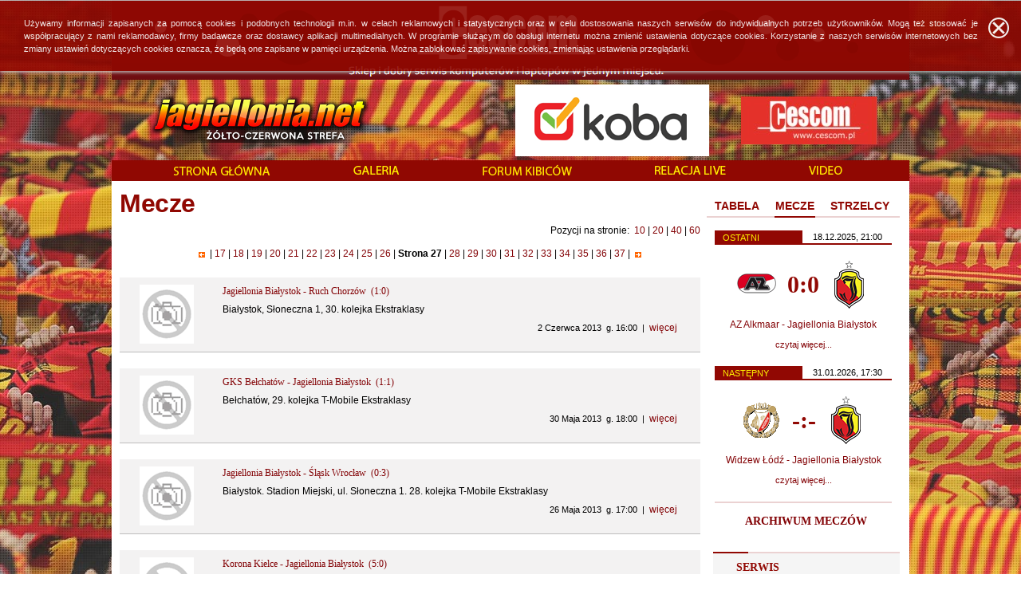

--- FILE ---
content_type: text/html; charset=UTF-8
request_url: https://jagiellonia.net/?link:mecze,strona:27,pokaz_po:10
body_size: 53174
content:
<!DOCTYPE html>
<html lang="pl">    
<head>
<meta charset="utf-8" />
<meta name="Author" content="admin, itvc, pl" />
<meta name="Keywords" content="" />
<meta name="Description" content="" />
<meta name="Robots" content="index, follow, archive" />
<meta name="Revisit-after" content="1 day" />
<meta property="fb:admins" content="jagiellonia.net" />
<meta property="fb:moderator" content="jagiellonia.net" />
<title>Jagiellonia Białystok &#8211; Jagiellonia.net - Żółto-Czerwona STREFA</title>
<link rel="shortcut icon" href="favicon.ico" />
    <link id="css_style" rel="stylesheet" type="text/css" href="files/style.css" />
    <link id="css_glowny" rel="stylesheet" type="text/css" href="files/glowny.css" />
    <link id="css_jquery-ui" rel="stylesheet" type="text/css" href="files/jquery-ui.css" />
    <link id="css_prettyPhoto" rel="stylesheet" type="text/css" href="files/prettyPhoto.css" />
    <link id="css_bx-wrapper" rel="stylesheet" type="text/css" href="files/bx-wrapper.css" />
    <link id="css_lightbox" rel="stylesheet" type="text/css" href="files/lightbox.css" />
    <link id="css_podstrona" rel="stylesheet" type="text/css" href="files/podstrona.css" />
      <script type="text/javascript" src="files/js/funkcje.js"></script>
    <script type="text/javascript" src="files/js/jquery-1.8.1.min.js"></script>
    <script type="text/javascript" src="files/js/jquery.bxslider.js"></script>
    <script type="text/javascript" src="files/js/jquery-ui.js"></script>
    <script type="text/javascript" src="files/js/jquery.prettyPhoto.js"></script>
    <script type="text/javascript" src="files/js/swfobject.js"></script>
    <script type="text/javascript" src="files/js/lightbox.js"></script>
  
 <!--[if IE]>
  <style type="text/css">
    img, div, input {
      behavior: url("files/iepngfix.htc");
    }
  </style>
 <![endif]-->
<!-- Google tag (gtag.js) -->
<script async src="https://www.googletagmanager.com/gtag/js?id=G-FGZGZYY7LZ"></script>
<script type="text/javascript">
  (function(i,s,o,g,r,a,m){i['GoogleAnalyticsObject']=r;i[r]=i[r]||function(){
  (i[r].q=i[r].q||[]).push(arguments)},i[r].l=1*new Date();a=s.createElement(o),
  m=s.getElementsByTagName(o)[0];a.async=1;a.src=g;m.parentNode.insertBefore(a,m)
  })(window,document,'script','//www.google-analytics.com/analytics.js','ga');

  ga('create', 'UA-3772790-1', 'auto');
  ga('send', 'pageview');

</script>
<!-- Google tag (gtag.js) -->
<script async src="https://www.googletagmanager.com/gtag/js?id=G-FGZGZYY7LZ"></script>
<script>
  window.dataLayer = window.dataLayer || [];
  function gtag(){dataLayer.push(arguments);}
  gtag('js', new Date());

  gtag('config', 'G-FGZGZYY7LZ');
</script>
<script async src="https://pagead2.googlesyndication.com/pagead/js/adsbygoogle.js?client=ca-pub-2706926886995344" crossorigin="anonymous"></script>

</head>
<body>

<div id="fb-root"></div>
<script type="text/javascript">
<!--
(function(d, s, id) {
  var js, fjs = d.getElementsByTagName(s)[0];
  if (d.getElementById(id)) return;
  js = d.createElement(s); js.id = id;
  js.src = "//connect.facebook.net/pl_PL/sdk.js#xfbml=1&version=v2.0";
  fjs.parentNode.insertBefore(js, fjs);
}(document, 'script', 'facebook-jssdk'));
//-->
</script>

	<div id="glowna">

			<div id="baner_glowny"><a href="http://cescom.pl" title="" onclick="window.open(this.href); return false;"><img src="gfx/upload/b4n3ry/2015-02-01_12-42-21_648587.png"  alt="" /></a>
</div>
			<!-- Loga -->
			<div class="fl"><div id="logo_jnet"><a href="index.php" title="Powrót na stronę główną"><img src="gfx/logo_jnet.png" alt="" /></a></div></div>

			<div class="fr"><div class="loga_pozostale"><a href="http://www.cescom.pl" title="" onclick="window.open(this.href); return false;"><img src="gfx/upload/b4n3ry/2016-07-25_22-41-36_205071.jpg"  alt="" /></a>
</div></div><div class="fr"><div class="loga_pozostale"><a href="https://www.koba.pl/" title="" onclick="window.open(this.href); return false;"><img src="gfx/upload/b4n3ry/2025-09-22_19-17-55_363182.png"  alt="" /></a>
</div></div>
			<div id="strona">
					
					<!-- Menu -->
					<div id="menu">
						<ul>
							<li><a href="index.html" title="Powrót na stronę główną"><img src="gfx/przyciski/strona_glowna.png" alt="" /></a></li>
							<li><a href="galeria.html" title="Galeria"><img src="gfx/przyciski/galeria.png" alt="" /></a></li>
							<li><a href="http://www.forum-jagiellonii.pl/" title="Forum kiboców" onclick="window.open(this.href); return false;"><img src="gfx/przyciski/forum_kibocow.png" alt="" /></a></li>
							<li><a href="live.html" title="Relacja live" onclick="window.open(this.href); return false;"><img src="gfx/przyciski/relacja_live.png" alt="" /></a></li>
							<li><a href="https://www.youtube.com/user/JagielloniaKropkaNet?gl=PL&amp;hl=pl" title="Video" onclick="window.open(this.href); return false;"><img src="gfx/przyciski/video.png" alt="" /></a></li>
													</ul>
					</div>

					<!-- Strona -->
					<div id="tresc">


						<div class="lewa">
							<div id="naglowek_podstrona">Mecze</div>

							<div id="podstrona_zawartosc">
								<div style="padding: 6px 0px 0px 25px;"><div class="right">Pozycji na stronie:&nbsp;&nbsp;<a class="" href="?link:mecze,strona:27,pokaz_po:10">10</a> | <a class="" href="?link:mecze,strona:27,pokaz_po:20">20</a> | <a class="" href="?link:mecze,strona:27,pokaz_po:40">40</a> | <a class="" href="?link:mecze,strona:27,pokaz_po:60">60</a></div><div class="center" style="padding: 10px 0px 20px 0px"> <a class="pomarancz" href="index.php?link:mecze,pokaz_po:10,strona:26"><img src="gfx/strzalka_pomaranczowa_lewo.gif" style="vertical-align: top; margin-top: 7px; " alt="" /></a>&nbsp;&nbsp;|<a class="pomarancz normal" href="index.php?link:mecze,pokaz_po:10,strona:17">&nbsp;17&nbsp;</a>|<a class="pomarancz normal" href="index.php?link:mecze,pokaz_po:10,strona:18">&nbsp;18&nbsp;</a>|<a class="pomarancz normal" href="index.php?link:mecze,pokaz_po:10,strona:19">&nbsp;19&nbsp;</a>|<a class="pomarancz normal" href="index.php?link:mecze,pokaz_po:10,strona:20">&nbsp;20&nbsp;</a>|<a class="pomarancz normal" href="index.php?link:mecze,pokaz_po:10,strona:21">&nbsp;21&nbsp;</a>|<a class="pomarancz normal" href="index.php?link:mecze,pokaz_po:10,strona:22">&nbsp;22&nbsp;</a>|<a class="pomarancz normal" href="index.php?link:mecze,pokaz_po:10,strona:23">&nbsp;23&nbsp;</a>|<a class="pomarancz normal" href="index.php?link:mecze,pokaz_po:10,strona:24">&nbsp;24&nbsp;</a>|<a class="pomarancz normal" href="index.php?link:mecze,pokaz_po:10,strona:25">&nbsp;25&nbsp;</a>|<a class="pomarancz normal" href="index.php?link:mecze,pokaz_po:10,strona:26">&nbsp;26&nbsp;</a>| <b>Strona 27</b>&nbsp;|<a class="pomarancz normal" href="index.php?link:mecze,pokaz_po:10,strona:28">&nbsp;28&nbsp;</a>|<a class="pomarancz normal" href="index.php?link:mecze,pokaz_po:10,strona:29">&nbsp;29&nbsp;</a>|<a class="pomarancz normal" href="index.php?link:mecze,pokaz_po:10,strona:30">&nbsp;30&nbsp;</a>|<a class="pomarancz normal" href="index.php?link:mecze,pokaz_po:10,strona:31">&nbsp;31&nbsp;</a>|<a class="pomarancz normal" href="index.php?link:mecze,pokaz_po:10,strona:32">&nbsp;32&nbsp;</a>|<a class="pomarancz normal" href="index.php?link:mecze,pokaz_po:10,strona:33">&nbsp;33&nbsp;</a>|<a class="pomarancz normal" href="index.php?link:mecze,pokaz_po:10,strona:34">&nbsp;34&nbsp;</a>|<a class="pomarancz normal" href="index.php?link:mecze,pokaz_po:10,strona:35">&nbsp;35&nbsp;</a>|<a class="pomarancz normal" href="index.php?link:mecze,pokaz_po:10,strona:36">&nbsp;36&nbsp;</a>|<a class="pomarancz normal" href="index.php?link:mecze,pokaz_po:10,strona:37">&nbsp;37&nbsp;</a>|&nbsp;&nbsp;<a class="pomarancz" href="index.php?link:mecze,pokaz_po:10,strona:28"><img src="gfx/strzalka_pomaranczowa.gif" style="vertical-align: top; margin-top: 7px; " alt="" /></a></div></div>
			
       					<div class="akt_lista bg8">
						<div class="akt_lista_padding">
							<!-- Zdjęcie -->
							<div class="akt_lista_img">
								<img src="gfx/brak_zdjecia.gif" alt="" />							</div>

							<!-- Odstep -->
							<div class="akt_lista_odstep">&nbsp;</div>

							<!-- Prawa -->
							<div class="akt_lista_tresc">
									
									<!-- Temat -->
									<a href="mecze,276.html" class="bold tahoma">Jagiellonia Białystok - Ruch Chorzów&nbsp;&nbsp;(1:0)</a>
									<div class="s1 l1" style="height: 6px;">&nbsp;</div>
									
									<!-- Wstęp -->
									<div class="justify">Białystok, Słoneczna 1, 30. kolejka Ekstraklasy</div>
									<div class="akt_lista_data">2&nbsp;Czerwca&nbsp;2013&nbsp;&nbsp;g.&nbsp;16:00&nbsp;&nbsp;|&nbsp;&nbsp;<a class="czerwony bold" href="mecze,276.html">więcej</a></div>

							</div> <!-- .akt_lista_tresc -->

							<div class="clear">&nbsp;</div>
						</div> <!-- .akt_lista_padding -->
					</div> <!-- .akt_lista -->
					
									<div class="akt_lista bg8">
						<div class="akt_lista_padding">
							<!-- Zdjęcie -->
							<div class="akt_lista_img">
								<img src="gfx/brak_zdjecia.gif" alt="" />							</div>

							<!-- Odstep -->
							<div class="akt_lista_odstep">&nbsp;</div>

							<!-- Prawa -->
							<div class="akt_lista_tresc">
									
									<!-- Temat -->
									<a href="mecze,275.html" class="bold tahoma">GKS Bełchatów - Jagiellonia Białystok&nbsp;&nbsp;(1:1)</a>
									<div class="s1 l1" style="height: 6px;">&nbsp;</div>
									
									<!-- Wstęp -->
									<div class="justify">Bełchatów, 29. kolejka T-Mobile Ekstraklasy</div>
									<div class="akt_lista_data">30&nbsp;Maja&nbsp;2013&nbsp;&nbsp;g.&nbsp;18:00&nbsp;&nbsp;|&nbsp;&nbsp;<a class="czerwony bold" href="mecze,275.html">więcej</a></div>

							</div> <!-- .akt_lista_tresc -->

							<div class="clear">&nbsp;</div>
						</div> <!-- .akt_lista_padding -->
					</div> <!-- .akt_lista -->
					
									<div class="akt_lista bg8">
						<div class="akt_lista_padding">
							<!-- Zdjęcie -->
							<div class="akt_lista_img">
								<img src="gfx/brak_zdjecia.gif" alt="" />							</div>

							<!-- Odstep -->
							<div class="akt_lista_odstep">&nbsp;</div>

							<!-- Prawa -->
							<div class="akt_lista_tresc">
									
									<!-- Temat -->
									<a href="mecze,274.html" class="bold tahoma">Jagiellonia Białystok - Śląsk Wrocław&nbsp;&nbsp;(0:3)</a>
									<div class="s1 l1" style="height: 6px;">&nbsp;</div>
									
									<!-- Wstęp -->
									<div class="justify">Białystok. Stadion Miejski, ul. Słoneczna 1. 28. kolejka T-Mobile Ekstraklasy</div>
									<div class="akt_lista_data">26&nbsp;Maja&nbsp;2013&nbsp;&nbsp;g.&nbsp;17:00&nbsp;&nbsp;|&nbsp;&nbsp;<a class="czerwony bold" href="mecze,274.html">więcej</a></div>

							</div> <!-- .akt_lista_tresc -->

							<div class="clear">&nbsp;</div>
						</div> <!-- .akt_lista_padding -->
					</div> <!-- .akt_lista -->
					
									<div class="akt_lista bg8">
						<div class="akt_lista_padding">
							<!-- Zdjęcie -->
							<div class="akt_lista_img">
								<img src="gfx/brak_zdjecia.gif" alt="" />							</div>

							<!-- Odstep -->
							<div class="akt_lista_odstep">&nbsp;</div>

							<!-- Prawa -->
							<div class="akt_lista_tresc">
									
									<!-- Temat -->
									<a href="mecze,273.html" class="bold tahoma">Korona Kielce - Jagiellonia Białystok&nbsp;&nbsp;(5:0)</a>
									<div class="s1 l1" style="height: 6px;">&nbsp;</div>
									
									<!-- Wstęp -->
									<div class="justify">Arena Kielc, Kielce, ul.Ściegiennego 8, 27.kolejka T-Mobile Ekstraklasy</div>
									<div class="akt_lista_data">19&nbsp;Maja&nbsp;2013&nbsp;&nbsp;g.&nbsp;17:00&nbsp;&nbsp;|&nbsp;&nbsp;<a class="czerwony bold" href="mecze,273.html">więcej</a></div>

							</div> <!-- .akt_lista_tresc -->

							<div class="clear">&nbsp;</div>
						</div> <!-- .akt_lista_padding -->
					</div> <!-- .akt_lista -->
					
									<div class="akt_lista bg8">
						<div class="akt_lista_padding">
							<!-- Zdjęcie -->
							<div class="akt_lista_img">
								<img src="gfx/brak_zdjecia.gif" alt="" />							</div>

							<!-- Odstep -->
							<div class="akt_lista_odstep">&nbsp;</div>

							<!-- Prawa -->
							<div class="akt_lista_tresc">
									
									<!-- Temat -->
									<a href="mecze,272.html" class="bold tahoma">Jagiellonia Białystok - Legia Warszawa&nbsp;&nbsp;(0:3)</a>
									<div class="s1 l1" style="height: 6px;">&nbsp;</div>
									
									<!-- Wstęp -->
									<div class="justify">Białystok, ul.Słoneczna 1, 26. kolejka T-Mobile Ekstraklasy</div>
									<div class="akt_lista_data">11&nbsp;Maja&nbsp;2013&nbsp;&nbsp;g.&nbsp;18:00&nbsp;&nbsp;|&nbsp;&nbsp;<a class="czerwony bold" href="mecze,272.html">więcej</a></div>

							</div> <!-- .akt_lista_tresc -->

							<div class="clear">&nbsp;</div>
						</div> <!-- .akt_lista_padding -->
					</div> <!-- .akt_lista -->
					
									<div class="akt_lista bg8">
						<div class="akt_lista_padding">
							<!-- Zdjęcie -->
							<div class="akt_lista_img">
								<img src="gfx/brak_zdjecia.gif" alt="" />							</div>

							<!-- Odstep -->
							<div class="akt_lista_odstep">&nbsp;</div>

							<!-- Prawa -->
							<div class="akt_lista_tresc">
									
									<!-- Temat -->
									<a href="mecze,271.html" class="bold tahoma">Widzew Łódź - Jagiellonia Białystok&nbsp;&nbsp;(3:0)</a>
									<div class="s1 l1" style="height: 6px;">&nbsp;</div>
									
									<!-- Wstęp -->
									<div class="justify">Łódź, Aleja Piłsudskiego 138, 25. kolejka T-Mobile Ekstraklasy</div>
									<div class="akt_lista_data">4&nbsp;Maja&nbsp;2013&nbsp;&nbsp;g.&nbsp;13:30&nbsp;&nbsp;|&nbsp;&nbsp;<a class="czerwony bold" href="mecze,271.html">więcej</a></div>

							</div> <!-- .akt_lista_tresc -->

							<div class="clear">&nbsp;</div>
						</div> <!-- .akt_lista_padding -->
					</div> <!-- .akt_lista -->
					
									<div class="akt_lista bg8">
						<div class="akt_lista_padding">
							<!-- Zdjęcie -->
							<div class="akt_lista_img">
								<img src="gfx/brak_zdjecia.gif" alt="" />							</div>

							<!-- Odstep -->
							<div class="akt_lista_odstep">&nbsp;</div>

							<!-- Prawa -->
							<div class="akt_lista_tresc">
									
									<!-- Temat -->
									<a href="mecze,270.html" class="bold tahoma">Jagiellonia Białystok - Lech Poznań&nbsp;&nbsp;(0:1)</a>
									<div class="s1 l1" style="height: 6px;">&nbsp;</div>
									
									<!-- Wstęp -->
									<div class="justify">Białystok, ul.Słoneczna 1, 24. kolejka T-Mobile Ekstraklasy</div>
									<div class="akt_lista_data">29&nbsp;Kwietnia&nbsp;2013&nbsp;&nbsp;g.&nbsp;18:30&nbsp;&nbsp;|&nbsp;&nbsp;<a class="czerwony bold" href="mecze,270.html">więcej</a></div>

							</div> <!-- .akt_lista_tresc -->

							<div class="clear">&nbsp;</div>
						</div> <!-- .akt_lista_padding -->
					</div> <!-- .akt_lista -->
					
									<div class="akt_lista bg8">
						<div class="akt_lista_padding">
							<!-- Zdjęcie -->
							<div class="akt_lista_img">
								<img src="gfx/brak_zdjecia.gif" alt="" />							</div>

							<!-- Odstep -->
							<div class="akt_lista_odstep">&nbsp;</div>

							<!-- Prawa -->
							<div class="akt_lista_tresc">
									
									<!-- Temat -->
									<a href="mecze,269.html" class="bold tahoma">Jagiellonia Białystok - Wisła Kraków&nbsp;&nbsp;(2:2)</a>
									<div class="s1 l1" style="height: 6px;">&nbsp;</div>
									
									<!-- Wstęp -->
									<div class="justify">Białystok, ul. Słoneczna 1, 23. kolejka T-Mobile Ekstraklasy</div>
									<div class="akt_lista_data">20&nbsp;Kwietnia&nbsp;2013&nbsp;&nbsp;g.&nbsp;15:45&nbsp;&nbsp;|&nbsp;&nbsp;<a class="czerwony bold" href="mecze,269.html">więcej</a></div>

							</div> <!-- .akt_lista_tresc -->

							<div class="clear">&nbsp;</div>
						</div> <!-- .akt_lista_padding -->
					</div> <!-- .akt_lista -->
					
									<div class="akt_lista bg8">
						<div class="akt_lista_padding">
							<!-- Zdjęcie -->
							<div class="akt_lista_img">
								<img src="gfx/brak_zdjecia.gif" alt="" />							</div>

							<!-- Odstep -->
							<div class="akt_lista_odstep">&nbsp;</div>

							<!-- Prawa -->
							<div class="akt_lista_tresc">
									
									<!-- Temat -->
									<a href="mecze,268.html" class="bold tahoma">Lechia Gdańsk - Jagiellonia Białystok&nbsp;&nbsp;(2:3)</a>
									<div class="s1 l1" style="height: 6px;">&nbsp;</div>
									
									<!-- Wstęp -->
									<div class="justify">Gdańsk, PGE Arena, ul.Pokoleń Lechii Gdańsk 1, 22. kolejka T-Mobile Ekstraklasy</div>
									<div class="akt_lista_data">14&nbsp;Kwietnia&nbsp;2013&nbsp;&nbsp;g.&nbsp;17:00&nbsp;&nbsp;|&nbsp;&nbsp;<a class="czerwony bold" href="mecze,268.html">więcej</a></div>

							</div> <!-- .akt_lista_tresc -->

							<div class="clear">&nbsp;</div>
						</div> <!-- .akt_lista_padding -->
					</div> <!-- .akt_lista -->
					
									<div class="akt_lista bg8">
						<div class="akt_lista_padding">
							<!-- Zdjęcie -->
							<div class="akt_lista_img">
								<img src="gfx/brak_zdjecia.gif" alt="" />							</div>

							<!-- Odstep -->
							<div class="akt_lista_odstep">&nbsp;</div>

							<!-- Prawa -->
							<div class="akt_lista_tresc">
									
									<!-- Temat -->
									<a href="mecze,267.html" class="bold tahoma">Jagiellonia Białystok - Pogoń Szczecin&nbsp;&nbsp;(1:0)</a>
									<div class="s1 l1" style="height: 6px;">&nbsp;</div>
									
									<!-- Wstęp -->
									<div class="justify">Białystok, ul. Słoneczna 1, 21. kolejka ekstraklasy</div>
									<div class="akt_lista_data">6&nbsp;Kwietnia&nbsp;2013&nbsp;&nbsp;g.&nbsp;13:30&nbsp;&nbsp;|&nbsp;&nbsp;<a class="czerwony bold" href="mecze,267.html">więcej</a></div>

							</div> <!-- .akt_lista_tresc -->

							<div class="clear">&nbsp;</div>
						</div> <!-- .akt_lista_padding -->
					</div> <!-- .akt_lista -->
					
									<div class="akt_lista bg8">
						<div class="akt_lista_padding">
							<!-- Zdjęcie -->
							<div class="akt_lista_img">
								<img src="gfx/brak_zdjecia.gif" alt="" />							</div>

							<!-- Odstep -->
							<div class="akt_lista_odstep">&nbsp;</div>

							<!-- Prawa -->
							<div class="akt_lista_tresc">
									
									<!-- Temat -->
									<a href="mecze,266.html" class="bold tahoma">Piast Gliwice - Jagiellonia Białystok&nbsp;&nbsp;(1:1)</a>
									<div class="s1 l1" style="height: 6px;">&nbsp;</div>
									
									<!-- Wstęp -->
									<div class="justify">Gliwice, Stadion Miejski 20. kolejka ekstraklasy</div>
									<div class="akt_lista_data">30&nbsp;Marca&nbsp;2013&nbsp;&nbsp;g.&nbsp;13:30&nbsp;&nbsp;|&nbsp;&nbsp;<a class="czerwony bold" href="mecze,266.html">więcej</a></div>

							</div> <!-- .akt_lista_tresc -->

							<div class="clear">&nbsp;</div>
						</div> <!-- .akt_lista_padding -->
					</div> <!-- .akt_lista -->
					
									<div class="akt_lista bg8">
						<div class="akt_lista_padding">
							<!-- Zdjęcie -->
							<div class="akt_lista_img">
								<img src="gfx/brak_zdjecia.gif" alt="" />							</div>

							<!-- Odstep -->
							<div class="akt_lista_odstep">&nbsp;</div>

							<!-- Prawa -->
							<div class="akt_lista_tresc">
									
									<!-- Temat -->
									<a href="mecze,265.html" class="bold tahoma">Jagiellonia Białystok - Polonia Warszawa&nbsp;&nbsp;(2:0)</a>
									<div class="s1 l1" style="height: 6px;">&nbsp;</div>
									
									<!-- Wstęp -->
									<div class="justify">Białystok, Stadion Miejski, ul.Słoneczna 1, 19 kolejka T-Mobile Ekstraklasy</div>
									<div class="akt_lista_data">15&nbsp;Marca&nbsp;2013&nbsp;&nbsp;g.&nbsp;18:00&nbsp;&nbsp;|&nbsp;&nbsp;<a class="czerwony bold" href="mecze,265.html">więcej</a></div>

							</div> <!-- .akt_lista_tresc -->

							<div class="clear">&nbsp;</div>
						</div> <!-- .akt_lista_padding -->
					</div> <!-- .akt_lista -->
					
									<div class="akt_lista bg8">
						<div class="akt_lista_padding">
							<!-- Zdjęcie -->
							<div class="akt_lista_img">
								<img src="gfx/brak_zdjecia.gif" alt="" />							</div>

							<!-- Odstep -->
							<div class="akt_lista_odstep">&nbsp;</div>

							<!-- Prawa -->
							<div class="akt_lista_tresc">
									
									<!-- Temat -->
									<a href="mecze,264.html" class="bold tahoma">Jagiellonia Białystok - Wisła Kraków&nbsp;&nbsp;(2:4)</a>
									<div class="s1 l1" style="height: 6px;">&nbsp;</div>
									
									<!-- Wstęp -->
									<div class="justify">Białystok, Stadion Miejski, ul.Słoneczna 1, 1/4 Finału Pucharu Polski</div>
									<div class="akt_lista_data">12&nbsp;Marca&nbsp;2013&nbsp;&nbsp;g.&nbsp;18:00&nbsp;&nbsp;|&nbsp;&nbsp;<a class="czerwony bold" href="mecze,264.html">więcej</a></div>

							</div> <!-- .akt_lista_tresc -->

							<div class="clear">&nbsp;</div>
						</div> <!-- .akt_lista_padding -->
					</div> <!-- .akt_lista -->
					
									<div class="akt_lista bg8">
						<div class="akt_lista_padding">
							<!-- Zdjęcie -->
							<div class="akt_lista_img">
								<img src="gfx/brak_zdjecia.gif" alt="" />							</div>

							<!-- Odstep -->
							<div class="akt_lista_odstep">&nbsp;</div>

							<!-- Prawa -->
							<div class="akt_lista_tresc">
									
									<!-- Temat -->
									<a href="mecze,263.html" class="bold tahoma">Zagłębie Lubin - Jagiellonia Białystok&nbsp;&nbsp;(2:1)</a>
									<div class="s1 l1" style="height: 6px;">&nbsp;</div>
									
									<!-- Wstęp -->
									<div class="justify">Lubin, ul.Skłodowskiej 98, 18. kolejka Ekstraklasy</div>
									<div class="akt_lista_data">8&nbsp;Marca&nbsp;2013&nbsp;&nbsp;g.&nbsp;18:00&nbsp;&nbsp;|&nbsp;&nbsp;<a class="czerwony bold" href="mecze,263.html">więcej</a></div>

							</div> <!-- .akt_lista_tresc -->

							<div class="clear">&nbsp;</div>
						</div> <!-- .akt_lista_padding -->
					</div> <!-- .akt_lista -->
					
									<div class="akt_lista bg8">
						<div class="akt_lista_padding">
							<!-- Zdjęcie -->
							<div class="akt_lista_img">
								<img src="gfx/brak_zdjecia.gif" alt="" />							</div>

							<!-- Odstep -->
							<div class="akt_lista_odstep">&nbsp;</div>

							<!-- Prawa -->
							<div class="akt_lista_tresc">
									
									<!-- Temat -->
									<a href="mecze,262.html" class="bold tahoma">Górnik Zabrze - Jagiellonia Białystok&nbsp;&nbsp;(1:2)</a>
									<div class="s1 l1" style="height: 6px;">&nbsp;</div>
									
									<!-- Wstęp -->
									<div class="justify">Zabrze, Roosvelta 81, 17. kolejka ekstraklasy</div>
									<div class="akt_lista_data">3&nbsp;Marca&nbsp;2013&nbsp;&nbsp;g.&nbsp;17:00&nbsp;&nbsp;|&nbsp;&nbsp;<a class="czerwony bold" href="mecze,262.html">więcej</a></div>

							</div> <!-- .akt_lista_tresc -->

							<div class="clear">&nbsp;</div>
						</div> <!-- .akt_lista_padding -->
					</div> <!-- .akt_lista -->
					
									<div class="akt_lista bg8">
						<div class="akt_lista_padding">
							<!-- Zdjęcie -->
							<div class="akt_lista_img">
								<img src="gfx/brak_zdjecia.gif" alt="" />							</div>

							<!-- Odstep -->
							<div class="akt_lista_odstep">&nbsp;</div>

							<!-- Prawa -->
							<div class="akt_lista_tresc">
									
									<!-- Temat -->
									<a href="mecze,261.html" class="bold tahoma">Wisła Kraków - Jagiellonia Białystok&nbsp;&nbsp;(2:0)</a>
									<div class="s1 l1" style="height: 6px;">&nbsp;</div>
									
									<!-- Wstęp -->
									<div class="justify">Kraków, ul. Reymonta 22, 1/4 finału PP - 1. mecz</div>
									<div class="akt_lista_data">28&nbsp;Lutego&nbsp;2013&nbsp;&nbsp;g.&nbsp;20:00&nbsp;&nbsp;|&nbsp;&nbsp;<a class="czerwony bold" href="mecze,261.html">więcej</a></div>

							</div> <!-- .akt_lista_tresc -->

							<div class="clear">&nbsp;</div>
						</div> <!-- .akt_lista_padding -->
					</div> <!-- .akt_lista -->
					
									<div class="akt_lista bg8">
						<div class="akt_lista_padding">
							<!-- Zdjęcie -->
							<div class="akt_lista_img">
								<img src="gfx/brak_zdjecia.gif" alt="" />							</div>

							<!-- Odstep -->
							<div class="akt_lista_odstep">&nbsp;</div>

							<!-- Prawa -->
							<div class="akt_lista_tresc">
									
									<!-- Temat -->
									<a href="mecze,260.html" class="bold tahoma">Podbeskidzie BB - Jagiellonia Białystok&nbsp;&nbsp;(4:0)</a>
									<div class="s1 l1" style="height: 6px;">&nbsp;</div>
									
									<!-- Wstęp -->
									<div class="justify">Bielsko-Biała, 16. kolejka ekstraklasy</div>
									<div class="akt_lista_data">23&nbsp;Lutego&nbsp;2013&nbsp;&nbsp;g.&nbsp;13:30&nbsp;&nbsp;|&nbsp;&nbsp;<a class="czerwony bold" href="mecze,260.html">więcej</a></div>

							</div> <!-- .akt_lista_tresc -->

							<div class="clear">&nbsp;</div>
						</div> <!-- .akt_lista_padding -->
					</div> <!-- .akt_lista -->
					
									<div class="akt_lista bg8">
						<div class="akt_lista_padding">
							<!-- Zdjęcie -->
							<div class="akt_lista_img">
								<img src="gfx/brak_zdjecia.gif" alt="" />							</div>

							<!-- Odstep -->
							<div class="akt_lista_odstep">&nbsp;</div>

							<!-- Prawa -->
							<div class="akt_lista_tresc">
									
									<!-- Temat -->
									<a href="mecze,259.html" class="bold tahoma">Ruch Chorzów - Jagiellonia Białystok&nbsp;&nbsp;(1:1)</a>
									<div class="s1 l1" style="height: 6px;">&nbsp;</div>
									
									<!-- Wstęp -->
									<div class="justify">Chorzów, ul. Cicha 6, 15. kolejka T-Mobile Ekstraklasy</div>
									<div class="akt_lista_data">7&nbsp;Grudnia&nbsp;2012&nbsp;&nbsp;g.&nbsp;18:00&nbsp;&nbsp;|&nbsp;&nbsp;<a class="czerwony bold" href="mecze,259.html">więcej</a></div>

							</div> <!-- .akt_lista_tresc -->

							<div class="clear">&nbsp;</div>
						</div> <!-- .akt_lista_padding -->
					</div> <!-- .akt_lista -->
					
									<div class="akt_lista bg8">
						<div class="akt_lista_padding">
							<!-- Zdjęcie -->
							<div class="akt_lista_img">
								<img src="gfx/brak_zdjecia.gif" alt="" />							</div>

							<!-- Odstep -->
							<div class="akt_lista_odstep">&nbsp;</div>

							<!-- Prawa -->
							<div class="akt_lista_tresc">
									
									<!-- Temat -->
									<a href="mecze,258.html" class="bold tahoma">Jagiellonia Białystok - GKS Bełchatów&nbsp;&nbsp;(2:2)</a>
									<div class="s1 l1" style="height: 6px;">&nbsp;</div>
									
									<!-- Wstęp -->
									<div class="justify">Białystok, Słoneczna 1, 14. kolejka T-Mobile Ekstraklasy</div>
									<div class="akt_lista_data">30&nbsp;Listopada&nbsp;2012&nbsp;&nbsp;g.&nbsp;18:00&nbsp;&nbsp;|&nbsp;&nbsp;<a class="czerwony bold" href="mecze,258.html">więcej</a></div>

							</div> <!-- .akt_lista_tresc -->

							<div class="clear">&nbsp;</div>
						</div> <!-- .akt_lista_padding -->
					</div> <!-- .akt_lista -->
					
									<div class="akt_lista bg8">
						<div class="akt_lista_padding">
							<!-- Zdjęcie -->
							<div class="akt_lista_img">
								<img src="gfx/brak_zdjecia.gif" alt="" />							</div>

							<!-- Odstep -->
							<div class="akt_lista_odstep">&nbsp;</div>

							<!-- Prawa -->
							<div class="akt_lista_tresc">
									
									<!-- Temat -->
									<a href="mecze,257.html" class="bold tahoma">Śląsk Wrocław - Jagiellonia Białystok&nbsp;&nbsp;(3:3)</a>
									<div class="s1 l1" style="height: 6px;">&nbsp;</div>
									
									<!-- Wstęp -->
									<div class="justify">Wrocław, Aleja Śląska 1, 13. kolejka T-Mobile Ekstraklasy</div>
									<div class="akt_lista_data">25&nbsp;Listopada&nbsp;2012&nbsp;&nbsp;g.&nbsp;14:30&nbsp;&nbsp;|&nbsp;&nbsp;<a class="czerwony bold" href="mecze,257.html">więcej</a></div>

							</div> <!-- .akt_lista_tresc -->

							<div class="clear">&nbsp;</div>
						</div> <!-- .akt_lista_padding -->
					</div> <!-- .akt_lista -->
					
				
				<div class="clear">&nbsp;</div><div class="center" style="padding: 10px 0px 20px 0px"> <a class="pomarancz" href="index.php?link:mecze,pokaz_po:10,strona:26"><img src="gfx/strzalka_pomaranczowa_lewo.gif" style="vertical-align: top; margin-top: 7px; " alt="" /></a>&nbsp;&nbsp;|<a class="pomarancz normal" href="index.php?link:mecze,pokaz_po:10,strona:17">&nbsp;17&nbsp;</a>|<a class="pomarancz normal" href="index.php?link:mecze,pokaz_po:10,strona:18">&nbsp;18&nbsp;</a>|<a class="pomarancz normal" href="index.php?link:mecze,pokaz_po:10,strona:19">&nbsp;19&nbsp;</a>|<a class="pomarancz normal" href="index.php?link:mecze,pokaz_po:10,strona:20">&nbsp;20&nbsp;</a>|<a class="pomarancz normal" href="index.php?link:mecze,pokaz_po:10,strona:21">&nbsp;21&nbsp;</a>|<a class="pomarancz normal" href="index.php?link:mecze,pokaz_po:10,strona:22">&nbsp;22&nbsp;</a>|<a class="pomarancz normal" href="index.php?link:mecze,pokaz_po:10,strona:23">&nbsp;23&nbsp;</a>|<a class="pomarancz normal" href="index.php?link:mecze,pokaz_po:10,strona:24">&nbsp;24&nbsp;</a>|<a class="pomarancz normal" href="index.php?link:mecze,pokaz_po:10,strona:25">&nbsp;25&nbsp;</a>|<a class="pomarancz normal" href="index.php?link:mecze,pokaz_po:10,strona:26">&nbsp;26&nbsp;</a>| <b>Strona 27</b>&nbsp;|<a class="pomarancz normal" href="index.php?link:mecze,pokaz_po:10,strona:28">&nbsp;28&nbsp;</a>|<a class="pomarancz normal" href="index.php?link:mecze,pokaz_po:10,strona:29">&nbsp;29&nbsp;</a>|<a class="pomarancz normal" href="index.php?link:mecze,pokaz_po:10,strona:30">&nbsp;30&nbsp;</a>|<a class="pomarancz normal" href="index.php?link:mecze,pokaz_po:10,strona:31">&nbsp;31&nbsp;</a>|<a class="pomarancz normal" href="index.php?link:mecze,pokaz_po:10,strona:32">&nbsp;32&nbsp;</a>|<a class="pomarancz normal" href="index.php?link:mecze,pokaz_po:10,strona:33">&nbsp;33&nbsp;</a>|<a class="pomarancz normal" href="index.php?link:mecze,pokaz_po:10,strona:34">&nbsp;34&nbsp;</a>|<a class="pomarancz normal" href="index.php?link:mecze,pokaz_po:10,strona:35">&nbsp;35&nbsp;</a>|<a class="pomarancz normal" href="index.php?link:mecze,pokaz_po:10,strona:36">&nbsp;36&nbsp;</a>|<a class="pomarancz normal" href="index.php?link:mecze,pokaz_po:10,strona:37">&nbsp;37&nbsp;</a>|&nbsp;&nbsp;<a class="pomarancz" href="index.php?link:mecze,pokaz_po:10,strona:28"><img src="gfx/strzalka_pomaranczowa.gif" style="vertical-align: top; margin-top: 7px; " alt="" /></a></div>
							</div> <!-- #podstrona_zawartosc -->

							<div id="baner_720"><a href="http://cescom.pl" title="" onclick="window.open(this.href); return false;"><img src="gfx/upload/b4n3ry/2015-02-01_12-47-03_973011.png"  alt="" /></a>
</div>
						</div> <!-- .lewa -->


						

						<div class="prawa">

								<!-- Zakładki -->
								<div id="zakladki_prawa">
										<div id="tabs">
											<ul>
											<li><a href="#tabela" data-rel="tabela.html" class="link">TABELA</a></li>
											<li><a href="#mecze" data-rel="mecze.html" class="link">MECZE</a></li>
											<li><a href="#strzelcy" data-rel="strzelcy.html" class="link">STRZELCY</a></li>
											</ul>
											<div class="szary_pasek_tabs">&nbsp;</div>
											<div id="tabela">
																
					<div class="clear" style="height: 12px;">&nbsp;</div>
				
					<div class="t1 bg9">&nbsp;</div>
					<div class="t2 bg9 bold">Klub</div>
					<div class="t3 bg9 bold">M</div>
					<div class="t4 bg9 bold">PKT</div>
					<div class="t5 bg9 bold">BR</div>
				
       
					<div class="tw">
						<div class="t1">1</div>
						<div class="t2">Wisła Płock</div>
						<div class="t3">18</div>
						<div class="t4">30</div>
						<div class="t5">21-12</div>
					</div>
					
       
					<div class="tw bg9">
						<div class="t1">2</div>
						<div class="t2">Górnik Zabrze</div>
						<div class="t3">18</div>
						<div class="t4">30</div>
						<div class="t5">29-24</div>
					</div>
					
       
					<div class="tw tjag">
						<div class="t1">3</div>
						<div class="t2">Jagiellonia Białystok</div>
						<div class="t3">17</div>
						<div class="t4">29</div>
						<div class="t5">29-21</div>
					</div>
					
       
					<div class="tw bg9">
						<div class="t1">4</div>
						<div class="t2">Raków Częstochowa</div>
						<div class="t3">18</div>
						<div class="t4">29</div>
						<div class="t5">26-23</div>
					</div>
					
       
					<div class="tw">
						<div class="t1">5</div>
						<div class="t2">Zagłębie Lubin</div>
						<div class="t3">18</div>
						<div class="t4">28</div>
						<div class="t5">31-24</div>
					</div>
					
       
					<div class="tw bg9">
						<div class="t1">6</div>
						<div class="t2">Cracovia</div>
						<div class="t3">18</div>
						<div class="t4">27</div>
						<div class="t5">25-21</div>
					</div>
					
       
					<div class="tw">
						<div class="t1">7</div>
						<div class="t2">Radomiak Radom</div>
						<div class="t3">18</div>
						<div class="t4">26</div>
						<div class="t5">35-30</div>
					</div>
					
       
					<div class="tw bg9">
						<div class="t1">8</div>
						<div class="t2">Lech Poznań</div>
						<div class="t3">17</div>
						<div class="t4">26</div>
						<div class="t5">29-26</div>
					</div>
					
       
					<div class="tw">
						<div class="t1">9</div>
						<div class="t2">Korona Kielce</div>
						<div class="t3">18</div>
						<div class="t4">24</div>
						<div class="t5">21-19</div>
					</div>
					
       
					<div class="tw bg9">
						<div class="t1">10</div>
						<div class="t2">Pogoń Szczecin</div>
						<div class="t3">18</div>
						<div class="t4">21</div>
						<div class="t5">28-32</div>
					</div>
					
       
					<div class="tw">
						<div class="t1">11</div>
						<div class="t2">Motor Lublin</div>
						<div class="t3">18</div>
						<div class="t4">21</div>
						<div class="t5">23-28</div>
					</div>
					
       
					<div class="tw bg9">
						<div class="t1">12</div>
						<div class="t2">Arka Gdynia</div>
						<div class="t3">18</div>
						<div class="t4">21</div>
						<div class="t5">15-32</div>
					</div>
					
       
					<div class="tw">
						<div class="t1">13</div>
						<div class="t2">Lechia Gdańsk</div>
						<div class="t3">18</div>
						<div class="t4">20</div>
						<div class="t5">37-37</div>
					</div>
					
       
					<div class="tw bg9">
						<div class="t1">14</div>
						<div class="t2">Piast Gliwice</div>
						<div class="t3">17</div>
						<div class="t4">20</div>
						<div class="t5">19-19</div>
					</div>
					
       
					<div class="tw">
						<div class="t1">15</div>
						<div class="t2">Widzew Łódź</div>
						<div class="t3">18</div>
						<div class="t4">20</div>
						<div class="t5">26-28</div>
					</div>
					
       
					<div class="tw bg9">
						<div class="t1">16</div>
						<div class="t2">GKS Katowice</div>
						<div class="t3">17</div>
						<div class="t4">20</div>
						<div class="t5">23-28</div>
					</div>
					
       
					<div class="tw">
						<div class="t1">17</div>
						<div class="t2">Legia Warszawa</div>
						<div class="t3">18</div>
						<div class="t4">19</div>
						<div class="t5">19-21</div>
					</div>
					
       
					<div class="tw tl bg9">
						<div class="t1">18</div>
						<div class="t2">Bruk-Bet</div>
						<div class="t3">18</div>
						<div class="t4">19</div>
						<div class="t5">24-35</div>
					</div>
					
       			 
				<div class="clear" style="height: 5px;">&nbsp;</div>
				
				<div class="center czerwony bold"><a href="tabela.html" title="Pełna tabela drużyn">Zobacz pełną tabelę &raquo;</a></div>
											</div>
											<div id="mecze">
												
		<div class="mecze">
		
					<div class="mecze_nag">OSTATNI</div>
			<div class="mecze_data">18.12.2025, 21:00</div>
			<div class="czerwony_pasek clear">&nbsp;</div>
			
			<div class="clear" style="height: 20px;">&nbsp;</div>
			
			<div class="herby">
				<img src="gfx/upload/herby/2025-09-28_18-06-39_632071.png" class="middle" style="max-width: 70px; max-height: 65px;" alt="" />
				<p class="mecze_wynik">0:0</p>
				<img src="gfx/upload/herby/2024-07-20_10-21-00_941745.png"  class="middle" style="max-width: 70px; max-height: 65px;" alt="" />
			</div>
			<div class="druzyny"><a href="live,823.html" title="AZ Alkmaar - Jagiellonia Białystok">AZ Alkmaar - Jagiellonia Białystok</a></div>
			<div class="center">
									<a href="live,823.html" title="AZ Alkmaar - Jagiellonia Białystok" class="s11 bold">czytaj więcej...</a>
							</div>
			
			<div class="clear" style="height: 20px;">&nbsp;</div>
					
					<div class="mecze_nag">NASTĘPNY</div>
			<div class="mecze_data">31.01.2026, 17:30</div>
			<div class="czerwony_pasek clear">&nbsp;</div>
			
			<div class="clear" style="height: 20px;">&nbsp;</div>
			
			<div class="herby">
				<img src="gfx/upload/herby/2015-01-09_22-02-17_949322.png" class="middle" style="max-width: 70px; max-height: 65px;" alt="" />
				<p class="mecze_wynik">-:-</p>
				<img src="gfx/upload/herby/2024-07-20_10-21-00_941745.png"  class="middle" style="max-width: 70px; max-height: 65px;" alt="" />
			</div>
			<div class="druzyny"><a href="live,824.html" title="Widzew Łódź - Jagiellonia Białystok">Widzew Łódź - Jagiellonia Białystok</a></div>
			<div class="center">
									<a href="live,824.html" title="Widzew Łódź - Jagiellonia Białystok" class="s11 bold">czytaj więcej...</a>
							</div>
			
			<div class="clear" style="height: 20px;">&nbsp;</div>
					
		
			<div class="szary_pasek">&nbsp;</div>
			
			<div class="clear" style="height: 15px;">&nbsp;</div>
			<div class="center"><a href="mecze.html" class="naglowek_14">ARCHIWUM MECZÓW</a></div>
		
		</div>
		
											</div>
											<div id="strzelcy">
																
					<div class="clear" style="height: 12px;">&nbsp;</div>
				
					<div class="ts1 s11 bold bg9">Bramki</div>
					<div class="ts2 s11 bold bg9">Zawodnik</div>
				
       
					<div class="tw">
						<div class="ts1">8</div>
						<div class="ts2">Jesus Imaz</div>
					</div>
					
       
					<div class="tw bg9">
						<div class="ts1">7</div>
						<div class="ts2">Afimico Pululu</div>
					</div>
					
       
					<div class="tw">
						<div class="ts1">3</div>
						<div class="ts2">Dimitris Rallis</div>
					</div>
					
       
					<div class="tw bg9">
						<div class="ts1">3</div>
						<div class="ts2">Oskar Pietuszewski</div>
					</div>
					
       
					<div class="tw">
						<div class="ts1">3</div>
						<div class="ts2">Sergio Lozano Lluch</div>
					</div>
					
       
					<div class="tw bg9">
						<div class="ts1">1</div>
						<div class="ts2">Taras Romanczuk</div>
					</div>
					
       
					<div class="tw">
						<div class="ts1">1</div>
						<div class="ts2">Dawid Drachal</div>
					</div>
					
       
					<div class="tw bg9">
						<div class="ts1">1</div>
						<div class="ts2">Bernardo Maria Morais Cardoba Vital</div>
					</div>
					
       
					<div class="tw">
						<div class="ts1">1</div>
						<div class="ts2">Alejandro Pozo</div>
					</div>
					
       
					<div class="tw tl bg9">
						<div class="ts1">1</div>
						<div class="ts2">Youssuf Sylla</div>
					</div>
					
       			 
				<div class="clear" style="height: 10px;">&nbsp;</div>
				
				<div class="center czerwony bold"><a href="strzelcy.html" title="Pełna lista strzelców">Zobacz pełną listę &raquo;</a></div>
											</div>
										</div>
								</div> <!-- #zakladki_prawa -->


								<div class="clear" style="height: 20px;">&nbsp;</div>


								<!-- Działy -->
								<div class="szary_pasek" style="width: 234px;"><div class="czerwona_wstawka">&nbsp;</div></div>
								<div id="menu_prawa">
									<div id="menu_prawa_marg">

										
       
					
									<div class="naglowek_14">SERWIS</div>

															<ul class="menu">
           											<li><a href="aktualnosci.html"  title="Aktualności">Aktualności</a></li>
           											<li><a href="dzial,6.html" title="Redakcja">Redakcja</a></li>
           											<li><a href="https://jagiellonia.net/dzial,34.html" onclick="window.open(this.href); return false;" title="1,5 % podatku">1,5 % podatku</a></li>
           											<li><a href="dzial,39.html" title="Polityka Prywatności">Polityka Prywatności</a></li>
           										</ul>
					
       
														<div class="hr">&nbsp;</div>
					
									<div class="naglowek_14">KLUB</div>

															<ul class="menu">
           											<li><a href="dzial,8.html" title="Informacje ogólne">Informacje ogólne</a></li>
           											<li><a href="dzial,9.html" title="Historia">Historia</a></li>
           											<li><a href="dzial,10.html" title="Sukcesy">Sukcesy</a></li>
           											<li><a href="dzial,11.html" title="Stadion">Stadion</a></li>
           											<li><a href="dzial,12.html" title="Sztab szkoleniowy">Sztab szkoleniowy</a></li>
           											<li><a href="dzial,13.html" title="Transfery">Transfery</a></li>
           										</ul>
					
       
														<div class="hr">&nbsp;</div>
					
									<div class="naglowek_14">SEZON</div>

															<ul class="menu">
           											<li><a href="dzial,14.html" title="Terminarz">Terminarz</a></li>
           											<li><a href="zawodnicy.html"  title="Skład">Skład</a></li>
           											<li><a href="strzelcy.html"  title="Strzelcy">Strzelcy</a></li>
           											<li><a href="kartki.html"  title="Kartki">Kartki</a></li>
           											<li><a href="dzial,20.html" title="Sparingi">Sparingi</a></li>
           											<li><a href="dzial,21.html" title="Puchar Polski">Puchar Polski</a></li>
           											<li><a href="mecze.html"  title="Archiwum meczów">Archiwum meczów</a></li>
           											<li><a href="dzial,40.html" title="Rezerwy Jagiellonii (III liga)">Rezerwy Jagiellonii (III liga)</a></li>
           											<li><a href="dzial,41.html" title="Rozgrywki europejskie">Rozgrywki europejskie</a></li>
           										</ul>
					
       
														<div class="hr">&nbsp;</div>
					
									<div class="naglowek_14">STREFA KIBICA</div>

															<ul class="menu">
           											<li><a href="http://www.forum-jagiellonii.pl/" onclick="window.open(this.href); return false;" title="Forum">Forum</a></li>
           											<li><a href="https://www.youtube.com/user/JagielloniaKropkaNet" onclick="window.open(this.href); return false;" title="YouTube j.net">YouTube j.net</a></li>
           											<li><a href="http://www.jagiellonia.pl/" onclick="window.open(this.href); return false;" title="Oficjalna strona klubu">Oficjalna strona klubu</a></li>
           											<li><a href="http://sklep.jagiellonia.pl/" onclick="window.open(this.href); return false;" title="Oficjalny sklep klubu">Oficjalny sklep klubu</a></li>
           											<li><a href="https://www.kicktipp.pl/jaga-typer-202526/" onclick="window.open(this.href); return false;" title="Jaga Typer">Jaga Typer</a></li>
           											<li><a href="https://www.facebook.com/DzieciBialegostoku/" onclick="window.open(this.href); return false;" title="Dzieci Białegostoku">Dzieci Białegostoku</a></li>
           											<li><a href="https://www.facebook.com/ujb2002/" onclick="window.open(this.href); return false;" title="UJB">UJB</a></li>
           											<li><a href="dzial,36.html" title="Studio 1920 - YouTube">Studio 1920 - YouTube</a></li>
           											<li><a href="dzial,37.html" title="Smagani Biczem Satyry">Smagani Biczem Satyry</a></li>
           											<li><a href="dzial,38.html" title="Śpiewnik Kibica Jagiellonii">Śpiewnik Kibica Jagiellonii</a></li>
           										</ul>
					
       

									</div> <!-- #menu_prawa_marg -->
								</div> <!-- #menu_prawa -->


								<div class="clear" style="height: 30px;">&nbsp;</div>


															<!-- Partnerzy -->
								<div class="naglowek">Partnerzy</div>
								<div class="szary_pasek" style="width: 234px;"><div class="czerwona_wstawka">&nbsp;</div></div>

								<div class="partner"><a href="http://www.cescom.pl" title="" onclick="window.open(this.href); return false;"><img src="gfx/upload/b4n3ry/2017-10-09_12-30-29_798004.png"  alt="" /></a>
</div>

							
						</div> <!-- .prawa -->

						<div class="clear">&nbsp;</div>

					</div> <!-- #tresc -->
			</div> <!-- #strona -->

	</div> <!-- #glowna -->


	<div id="dol">
		<div id="dol_tresc">

        <div class="center bialy" style="margin-bottom: 20px;">Darmowy Program PIT dostarcza <a href="https://www.iwop.pl/" target="_blank">Instytut Wsparcia Organizacji Pozarządowych</a> w ramach projektu <a href="https://www.pitax.pl/">PITax.pl</a> dla OPP</div>
    
				<div id="znajdz_nas">
					<div class="nag_dol">Znajdź nas na:</div>
					<a href="https://www.facebook.com/jagiellonia.net" title="Przejdź do profilu FaceBook" onclick="window.open(this.href); return false;"><img src="gfx/ico_facebook.png" alt="" /></a>
					<a href="https://www.youtube.com/user/JagielloniaKropkaNet?hl=pl&amp;gl=PL" title="Przejdź do strony YouTube" onclick="window.open(this.href); return false;"><img src="gfx/ico_youtube.png" alt="" /></a>
					<a href="http://twitter.com/JagielloniaNet" title="Przejdź do profilu Twitter" onclick="window.open(this.href); return false;"><img src="gfx/ico_tweeter.png" alt="" /></a>
				</div>

								
       
				<div class="kategoria_dol">
					<div class="nag_dol">Serwis</div>

															<ul class="menu_dol">
           											<li><a href="aktualnosci.html"  title="Aktualności">Aktualności</a></li>
           											<li><a href="dzial,6.html" title="Redakcja">Redakcja</a></li>
           											<li><a href="https://jagiellonia.net/dzial,34.html" onclick="window.open(this.href); return false;" title="1,5 % podatku">1,5 % podatku</a></li>
           											<li><a href="dzial,39.html" title="Polityka Prywatności">Polityka Prywatności</a></li>
           										</ul>
									
				</div>
				
       
				<div class="kategoria_dol">
					<div class="nag_dol">Klub</div>

															<ul class="menu_dol">
           											<li><a href="dzial,8.html" title="Informacje ogólne">Informacje ogólne</a></li>
           											<li><a href="dzial,9.html" title="Historia">Historia</a></li>
           											<li><a href="dzial,10.html" title="Sukcesy">Sukcesy</a></li>
           											<li><a href="dzial,11.html" title="Stadion">Stadion</a></li>
           											<li><a href="dzial,12.html" title="Sztab szkoleniowy">Sztab szkoleniowy</a></li>
           											<li><a href="dzial,13.html" title="Transfery">Transfery</a></li>
           										</ul>
									
				</div>
				
       
				<div class="kategoria_dol">
					<div class="nag_dol">Sezon</div>

															<ul class="menu_dol">
           											<li><a href="dzial,14.html" title="Terminarz">Terminarz</a></li>
           											<li><a href="zawodnicy.html"  title="Skład">Skład</a></li>
           											<li><a href="strzelcy.html"  title="Strzelcy">Strzelcy</a></li>
           											<li><a href="kartki.html"  title="Kartki">Kartki</a></li>
           											<li><a href="dzial,20.html" title="Sparingi">Sparingi</a></li>
           											<li><a href="dzial,21.html" title="Puchar Polski">Puchar Polski</a></li>
           											<li><a href="mecze.html"  title="Archiwum meczów">Archiwum meczów</a></li>
           											<li><a href="dzial,40.html" title="Rezerwy Jagiellonii (III liga)">Rezerwy Jagiellonii (III liga)</a></li>
           											<li><a href="dzial,41.html" title="Rozgrywki europejskie">Rozgrywki europejskie</a></li>
           										</ul>
									
				</div>
				
       
				<div class="kategoria_dol">
					<div class="nag_dol">Strefa kibica</div>

															<ul class="menu_dol">
           											<li><a href="http://www.forum-jagiellonii.pl/" onclick="window.open(this.href); return false;" title="Forum">Forum</a></li>
           											<li><a href="https://www.youtube.com/user/JagielloniaKropkaNet" onclick="window.open(this.href); return false;" title="YouTube j.net">YouTube j.net</a></li>
           											<li><a href="http://www.jagiellonia.pl/" onclick="window.open(this.href); return false;" title="Oficjalna strona klubu">Oficjalna strona klubu</a></li>
           											<li><a href="http://sklep.jagiellonia.pl/" onclick="window.open(this.href); return false;" title="Oficjalny sklep klubu">Oficjalny sklep klubu</a></li>
           											<li><a href="https://www.kicktipp.pl/jaga-typer-202526/" onclick="window.open(this.href); return false;" title="Jaga Typer">Jaga Typer</a></li>
           											<li><a href="https://www.facebook.com/DzieciBialegostoku/" onclick="window.open(this.href); return false;" title="Dzieci Białegostoku">Dzieci Białegostoku</a></li>
           											<li><a href="https://www.facebook.com/ujb2002/" onclick="window.open(this.href); return false;" title="UJB">UJB</a></li>
           											<li><a href="dzial,36.html" title="Studio 1920 - YouTube">Studio 1920 - YouTube</a></li>
           											<li><a href="dzial,37.html" title="Smagani Biczem Satyry">Smagani Biczem Satyry</a></li>
           											<li><a href="dzial,38.html" title="Śpiewnik Kibica Jagiellonii">Śpiewnik Kibica Jagiellonii</a></li>
           										</ul>
									
				</div>
				
       


				<div id="partnerzy">
					<div class="nag_dol">Partnerzy</div>

						
						<div class="clear">&nbsp;</div>
				</div>

				<div class="clear" style="height: 32px;">&nbsp;</div>

				<div class="podpis">
					&copy; 2004-2026 jagiellonia.net. Wszelkie prawa zastrzeżone<br /><br /><br />
				</div>
		</div> <!-- .dol_tresc -->
	</div> <!-- #dol -->
	
	<div id="cookies_info">
    <a href="" class="bclose" onclick="setCookie('cookies_jaga', '1', 365, '/'); document.getElementById('cookies_info').style.display='none'; return false;">
    <img src="gfx/close-button.png" alt="" /></a>
    Używamy informacji zapisanych za pomocą cookies i podobnych technologii m.in. w celach reklamowych i statystycznych oraz w celu dostosowania naszych serwisów do indywidualnych potrzeb użytkowników. 
		Mogą też stosować je współpracujący z nami reklamodawcy, firmy badawcze oraz dostawcy aplikacji multimedialnych. W programie służącym do obsługi internetu można zmienić ustawienia dotyczące cookies. 
		Korzystanie z naszych serwisów internetowych bez zmiany ustawień dotyczących cookies oznacza, że będą one zapisane w pamięci urządzenia. Można zablokować zapisywanie cookies, zmieniając ustawienia przeglądarki.
	</div>
	

	<script type="text/javascript">

		$(document).ready(function() {

			$( "#tabs" ).tabs({
				//event: 'mouseover',
				selected: 1,
        hide: {
            effect: "fade",
            duration: "fast"
        },
        show: {
            effect: "fade",
            duration: "fast"
        }
			});

			//$('.link').click(function(){
			//	window.location = $(this).attr('rel');
			//});

			$(".loga_pozostale, #logo_jnet, #menu ul li, a.akt_img_hv, .partner").hover(function(){
					$(this).stop().animate({"opacity": "0.7"}, 200);
			}, function(){
					$(this).stop().animate({"opacity": "1"}, 200);
			});

			$(".hov").hover(function(){
					$(this).stop().animate({"opacity": "0.8"}, 200);
			}, function(){
					$(this).stop().animate({"opacity": "1"}, 200);
			});

			// Włącz dymki dla wszytkich obiektów z klasą .tip
			$(function() {
				$('.tip').tooltip({
					track: true
				});
			});
			
			checkCookie("cookies_jaga");
			
		}); // $(document).ready(function()

	</script>

</body>
</html>

--- FILE ---
content_type: text/html; charset=utf-8
request_url: https://www.google.com/recaptcha/api2/aframe
body_size: 249
content:
<!DOCTYPE HTML><html><head><meta http-equiv="content-type" content="text/html; charset=UTF-8"></head><body><script nonce="-nRdJnXmav6YyQF-eNNKcA">/** Anti-fraud and anti-abuse applications only. See google.com/recaptcha */ try{var clients={'sodar':'https://pagead2.googlesyndication.com/pagead/sodar?'};window.addEventListener("message",function(a){try{if(a.source===window.parent){var b=JSON.parse(a.data);var c=clients[b['id']];if(c){var d=document.createElement('img');d.src=c+b['params']+'&rc='+(localStorage.getItem("rc::a")?sessionStorage.getItem("rc::b"):"");window.document.body.appendChild(d);sessionStorage.setItem("rc::e",parseInt(sessionStorage.getItem("rc::e")||0)+1);localStorage.setItem("rc::h",'1769834193390');}}}catch(b){}});window.parent.postMessage("_grecaptcha_ready", "*");}catch(b){}</script></body></html>

--- FILE ---
content_type: text/css
request_url: https://jagiellonia.net/files/style.css
body_size: 7975
content:
body, html {
	position: relative;
  margin: 0px;
  padding: 0px;
	background-image: url('../gfx/bg_zdjecie.jpg'), url('../gfx/bg.gif');
	background-repeat: no-repeat, repeat;
	background-position: center top, center;
	font-family: Tahoma, Verdana, Arial, Helvetica, sans-serif;
	text-align: center;
	font-size: 12px;
}

input, table, td { font-size: 12px; }

span, div, td, th, a, input, textarea, select, label { 
	font-family: Tahoma, Verdana, Arial, Helvetica, sans-serif;
	color: #000; /*2f2f2f*/
}

span, td, th, a, input, textarea, select, label { 
  font-size: 12px;
}

.news_naglowek { 
	font-family: "Myriad Pro", Tahoma, Verdana;
	font-size: 22px;
	color: #fff200;
	font-weight: 200 !important;
}
#dol_tresc a { color: #fff; font-size: 11px; }

.tw { font-size: 11px !important; }
.tl div { border-bottom: none !important; }
.t1, .t2, .t3, .t4, .t5, .t6, .ts1, .ts2 { float: left; /*border: dotted 1px black;*/ text-align: center; line-height: 21px; vertical-align: middle; }

.t1 { width: 15px; /*border-top: none; border-left: none;*/ padding-right: 0px; text-align: right !important; }
.t2 { width: 121px; height: 21px; /* musi sie pokrywac z line-height kilka linijek wyzej */ overflow: hidden; 	white-space: nowrap; /*border-top: none; border-left: none; */padding: 0px 1px 0px 8px; text-align: left !important; }
.t3 { width: 27px; /*border-top: none; border-left: none;*/ }
.t4 { width: 27px; /*border-top: none; border-left: none;*/ }
.t5 { width: 43px; /*border-top: none; border-left: none; border-right: none;*/ }
.tjag  div { /*background: #e6e6e6; */ font-weight: bold; }

.ts1, .ts2 { line-height: 26px; }
.ts1 { width: 74px; /*border-top: none; border-left: none;*/  }
.ts2 { width: 150px; /*border-top: none; border-left: none; border-right: none;*/ padding: 0px 1px 0px 11px; text-align: left !important; }

.akt_pozostale_pozycja div a, .akt_pozostale_data {
	color: #910803 !important;
	font-size: 11px;
	font-weight: bold;
}
.akt_pozostale_data { 	font-weight: normal !important; }
.druzyny {
	padding: 10px 0px;
	font-family: Tahoma;
	text-align: center;
	font-weight: 400 !important;
	font-size: 12px;
	color: #910803;
}


.link { cursor: normal; }
.link:hover { cursor: pointer; }

.naglowek, .naglowek_14, .naglowek_22,  .mecze_wynik { 
	font-family: "Myriad Pro", Tahoma, Verdana;
	font-size: 16px;
	color: #910803;
	font-weight: bold !important;
	padding: 0px 0px 4px 7px;
}
.naglowek_14 { font-size: 14px !important; }
.naglowek_22 { font-size: 23px !important; }
.mecze_wynik { font-size: 30px !important; }
.fb_comments_count { color: #fff !important; font-size: 11px !important; }

#dol_tresc .podpis {
	text-align: center;
	font-size: 10px;
	color: #d3d1d1;
}

.galeria_podpis {
	color: #fff200;
	font-family: Tahoma, Verdana;
	font-size: 11px !important;
	font-weight: normal !important;
}

a.akt_nag {
	font-family: Tahoma, Verdana;
	color: #940a03;
	font-size: 13px;
	font-weight: 700 !important;
}

.nag_dol {
	color: #fff;
	font-family: Tahoma, Verdana;
	font-weight: bold;
	font-size: 12px !important;
	padding-bottom: 9px;
}

.hr , .hr2{
	border-bottom: dotted 1px black;
	font-size: 1px;
	line-height: 1px;
	margin: 16px 0px;
}

.hr2 {
	height: 2px !important;
}

.stopka {
	font-family: Tahoma, Verdana, Arial, Helvetica, sans-serif;
	font-size: 12px !important;
	color: #f2c9b1 !important;
}

.noborder { border: none !important; }

.krp { color: #565353; font-size: 11px; }
.niebieski { color: #0070e3; }
.wiecej { color: #FC6464; }
.jasny { color: #6a68d9; }
.niebieski { color: #60a2d6; text-decoration: underline !important; }

.szary { color: #898989; font-size: 12px; }
.zolty { color: #fff200; }
.zielony { color: #9ca983; }
.czerwony { color: #900802; }
.czerwony_ciemny { color: #ff0000; }
.czarny { color: #000000; }
.bialy { color: #ffffff !important; }
.granat { color: #002756; font-size: 11px; }
.braz { color: #424242; font-size: 11px; }
.blad {	font-family: Arial; color: #ffffff; font-size: 12px; font-weight: bold; }
.arial { font-family: Arial !important; }

.pasek_dol { border-bottom: solid 1px #e4e3e3; }


.border { border: solid 1px #FFE2D8; }
.float { float: left; }

.strike { text-decoration: line-through; }
.normal { font-weight: normal !important; }
.i { font-style: italic; }
.u, .underline { text-decoration: underline !important; }
.bold, .b { font-weight: bold; }
.top { vertical-align: top; }
.stopka { color: #C1C1C1; }

.tahoma { font-family: Tahoma !important; }
.verdana { font-family: Verdana !important; }
.droid { font-family: "Droid Serif" !important; }


.bg1 { background: #ebd2d2; }
.bg2 { background: #910803; }
.bg3 { background: #c6ad71; }
.bg4 { background: #e7d4a1; }

.bg5 { background: #830306; }
.bg6 { background: #ece9e9; }
.bg7 { /*background: #f7dc01;*/ font-weight: bold; }
.bg7 td { font-weight: bold; }

.bg8 { background: #f3f2f2; }
.bg9, .bg9 div { background: #f3f2f2 /*#f5f5f5*/ !important; }
.bg10, .bg10 div { background: #fff !important; }

.szczegoly_bg1 { background: #ededed; }

.l1 { line-height: 1px; }
.l12 { line-height: 12px; }
.l13 { line-height: 13px; }
.l14 { line-height: 14px; }
.l15 { line-height: 15px; }
.l16 { line-height: 16px; }
.l17 { line-height: 17px; }
.l18 { line-height: 18px; }
.l19 { line-height: 19px; }
.l20 { line-height: 20px; }
.s1 { font-size: 1px; }
.s8 { font-size: 8px; }
.s9 { font-size: 9px; }
.s10 { font-size: 10px !important; }
.s11  { font-size: 11px !important; }
.s12 { font-size: 12px !important; }
.s13 { font-size: 13px !important; }
.s14 { font-size: 14px !important; }
.s15 { font-size: 15px !important; }
.s16 { font-size: 16px !important; }
.s17 { font-size: 17px !important; }
.s18 { font-size: 18px !important; }
.s20 { font-size: 20px !important; }

.b1, .b2 { border: solid 10px white; background: white; }
.b1:hover { border: solid 10px #bdddef; }

.auto { margin: auto; }
.left, td, div	{ text-align: left; }
.center, th	{ text-align: center; }
.right		{ text-align: right; }
.justify    { text-align: justify; }

.radius {
	-webkit-border-radius: 6px;
	-moz-border-radius: 6px;
	border-radius: 6px;
}

.border4 {
	border: solid 1px #cccccc;
}

.clear { 
  clear: both;
  line-height: 1px;
  font-size: 1px;
}

ul {
  padding: 0px;
	margin: 0px;
  margin-left: 25px;
  list-style-type: none;
  list-style-image: url('../gfx/li.gif');
  line-height: 18px;
}
ul li { margin-top: 5px; }


form, input, textarea, img { margin: 0px; padding: 0px; }

input.form {
  border: none;
  background: #FEE2AF;
  color: #FC883D;
  width: auto; 
  height: 20px;
  padding: 2px; 
  margin: 0px;
}

input[class=form] {
  height: auto;
}

input.szukaj {
	width: 260px;
	background: none;
	border: 0px;
	padding: 5px 0px 0px 10px;
	font-size: 15px;
}

input.radio { vertical-align: middle; height: 16px; }
input.logowanie {
	width: 105px;
	height: 17px;
	border: solid 1px #b9b8b8;
}

input[type=submit], button {
	padding: 0px;
	margin: 0px;
	font-size: 13px;
	line-height: 16px;
}

.submit {
  background: url('../gfx/bg_input.gif') bottom left;
	background-repeat: repeat-x;
  border: solid 1px #c5c2c2;
}

input.text,
textarea {
  padding: 1px 3px 1px 3px;
  background: url('../gfx/bg_input.gif') bottom left;
	background-repeat: repeat-x;
  border: solid 1px #c5c2c2;
} 

a { text-decoration: none; }
a:link, a:visited	{ text-decoration: none; } 
a:hover { text-decoration: underline; }

#error,
.msg {
	position: relative;
	border-top: solid 1px #930706;
  border-bottom: solid 1px #930706;
	padding: 0px;
	text-align: center;
}

#error,
#error table,
#error td,
#error th {
	background: #DA0D08;
}

#error table,
#error td,
#error th {
    border: 0px;
}

.msg {
    background: #314969;
}



--- FILE ---
content_type: text/css
request_url: https://jagiellonia.net/files/glowny.css
body_size: 7686
content:

#glowna , #dol_tresc {
	position: relative;
	width: 1000px;
	margin: auto;
}

	#baner_glowny {
		position: relative;
		min-height: 90px;
		text-align: center;
		font-size: 1px;
		line-height: 1px;
		margin-bottom: 3px;
	}

	.szary_pasek, .szary_pasek_tabs, .czerwony_pasek {
		position: relative;
		height: 2px;
		background: #ebd2d2;
		font-size: 1px;
		line-height: 1px;
	}
	.szary_pasek_tabs {
		margin-top: -2px;
		z-index: 1;
	}
		.czerwona_wstawka {
			float: left;
			width: 44px;
			height: 2px;
			font-size: 1px;
			line-height: 1px;
			background: #910803;
		}
	.czerwony_pasek {
		background: #910803 !important;
	}
		.mecze_nag {
			color: #fff200;
			width: 100px;
			float: left;
			padding: 3px 0px 1px 10px;
			font-size: 11px;
			background: #910803;
		}
		.mecze_data {
			width: 112px;
			float: left;
			text-align: center;
			font-size: 11px;
			color: #000000;
			padding-top: 2px;
		}
		
	#loga {
		position: relative;
		clear: both;
		/*background: white;*/
	}
		
	#strona {
		position: relative;
		clear: both;
		background: white;
	}

		.fr { float: right;  margin-right: 40px !important; }
		.fl { float: left;}

		#logo_jnet {
			/*width: 430px;*/
			width: 450px;
			height: 95px;
			text-align: left;
			display: table-cell;
			vertical-align: middle;
			font-size: 1px;
			line-height: 95px;
		}
		#logo_jnet img { margin: 0px; margin: auto; margin-left: 45px;/*margin-top: -3px;*/ vertical-align: middle; }
		
		.loga_pozostale {
			height: 95px;
			display: table-cell;
			vertical-align: middle;
			text-align: center;
			line-height: 95px;
			font-size: 1px;
			margin: 0px 20px;
			padding: 0px;
		}
		.loga_pozostale img { margin: 0px; margin: auto; vertical-align: middle; }
		.loga_pozostale a  { font-size: 1px; font-size: 1px; }

		#menu {
			clear: both;
			height: 26px;
			background: #900802;
		}

			#menu ul li, #menu ul li a{
				display: block;
				margin-left: 26px; /* 12 */
				margin-right: 26px; /* 12 */
				text-align: center;
				vertical-align: middle;
			}
			#menu ul li { float:left; }
			#menu ul li img { margin: auto; }

		#tresc {
			position: relative;
			padding: 10px;
			clear: both;
		}

			#zakladki_prawa {
				position: relative;
				width: 242px;
				float: right;		
			}
			

			#news_glowny {
				position: relative;
				width: 728px;
				height: 330px;
				background-repeat: no-repeat;
			}

				.podpis_odstep { padding: 3px 16px; }

				.podpis_tekst {
					padding-top: 2px;
					width: 690px;
					text-align: justify;
					color: white;
					line-height: 15px;
					font-size: 11px;
				}

			#baner_720 {
				width: 720px;
				margin-top: 15px;
				line-height: 1px;
				font-size: 1px;
			}

		.lewa {
			position: relative;
			float: left;
			width: 728px;
			margin-top: 8px;
		}
		
		.prawa {
			position: relative;
			float: left;
			width: 234px;
			margin: 10px 0px 0px 16px;
			
		}
		
		.box_akt {
			position: relative;
			float: left;
			background: #f5f5f5 url('../gfx/bg_akt.gif') repeat-x bottom left;
			width: 359px;
			height: 180px;
		}
		.box_akt_odstep {
			float: left;
			width: 10px;
			line-height: 1px;
			font-size: 1px;
		}

		.box_akt_marg {
			margin: 14px 8px;
		}

			.akt_img {
				float: left;
				width: 128px;
				height: 144px;
				background-position: top center !important;
			}

			.akt_opis {
				float: left;
				width: 200px;
				margin-left: 8px;
				line-height: 17px;
				font-size: 12px;
			}
			.akt_opis_mh {
				min-height: 136px;
			}

			.akt_data {
				font-size: 11px;
				/*position: absolute;
				width: 200px;
				top: 145px;
				left: 143px;*/
			}

			div.akt_nag {
				width: 208px;
				margin: -5px 0px 7px 0px;
			}

		.mecze { padding: 10px; padding-top: 16px; }
		.herby { text-align: center; }
		.herby  img, .herby  p { display: inline; margin: 0px; padding: 0px; }
		.herby  p { padding: 10px; vertical-align: top; line-height: 60px; }
		
		#akt_pozostale {
			clear: both;
			margin: 12px 0px 0px 8px;
		}
		
			.akt_pozostale_data {
				float: left;
				width: 112px;
				height: 27px;
				line-height: 27px;
				vertical-align: middle;
				/*
				border: dotted 1px black;
				border-top: none;
				border-left: none;
				*/
				font-size: 11px;
				text-align: center;
			}
			
			.akt_pozostale_pozycja, .akt_pozostale_ostatni {
				color: #940a03 !important;
				float: left;
				width: 608px;
				height: 27px;
				line-height: 27px;
				vertical-align: middle;
				/*border-bottom: dotted 1px black;*/
				font-size: 11px;
			}
			.akt_pozostale_pozycja div, .akt_pozostale_ostatni div { padding-left: 12px; }
			.akt_pozostale_ostatni {
				/*
				border-left: dotted 1px black;
				border-bottom: none;
				*/
				line-height: 10px;
				height: 10px;
			}
			.akt_pozostale_ostatni div { padding-top: 10px; }
		
		.partner { padding: 25px 0px; text-align: center; }
		
	#menu_prawa {
		clear: both;
		min-height: 716px;
		background: #f5f5f5;
	}
	#menu_prawa_marg {
		padding: 10px 36px 10px 22px;
	}
		
		ul.menu,
		ul.menu_dol {
			margin: 0px;
			padding: 0px;
			list-style-type: none !important;
			list-style-image: none !important;  
		}
		ul.menu li {
			padding-left: 20px;
			line-height: 12px;
		}
		ul.menu li a { color: #910803; }
		
		ul.menu_dol li {
			padding-left: 0px;
			line-height: 11px;
		}
		ul.menu_dol li a { color: #910803; }
		
		
#dol {

	poosition: relative;
	background: #910803;
	text-align: center;
}
#dol_tresc {
	position: relative;
	padding-top: 15px;
	color: white;
	font-size: 11px;
	line-height: 16px;
}

	#znajdz_nas {
		margin-left: 31px;
		margin-right: 30px;
		width: 94px;
		float: left;
	}

	.kategoria_dol {
		padding-right: 30px;
		float: left;
	}
	
	#serwis {
		padding-right: 30px;
		float: left;
	}

	#o_klubie {
		padding-right: 30px;
		float: left;
	}
	
	#sezon {
		float: left;
		padding-right: 30px;
	}
	
	#strefa_kibica {
		float: left;
		padding-right: 30px;
	}
	
	
	#partnerzy {
		margin-left: 15px;
		width: 260px;
		float: left;
	}

		.dol_partner {
			float: left;
			padding: 0px;
			margin: 3px 18px 20px 0px;
		}
	
	.akt_prom_data {
		vertical-align: top;
		line-height: 23px;
		font-size: 11px;
		color: white;
	}
	
	.prom_film {
		position: absolute;
		cursor: normal;
		width: 55px;
		height: 43px;
		top: 50%;
		margin-top: -28px;
		left: 50%;
		margin-left: -22px;
		background: url('../gfx/ico_film.png') no-repeat;
		z-index: 998;
	  filter: progid:DXImageTransform.Microsoft.Alpha(Opacity=90);
		opacity: 0.90;
	}
	.prom_film:hover { cursor: pointer; }
	
	.ile_zdjec {
		position: absolute;
		width: 42px;
		height: 16px;
		line-height: 15px;
		vertical-align: middle;
		font-size: 10px;
		text-align: center;
		color: white;
		top: 0px;
		right: 0px;
		background: rgba(0,0,0,0.8);
		z-index: 999;
	}
	
#cookies_info {
	display: none;
  z-index: 9999;
  background-color: #900802;
  filter: progid:DXImageTransform.Microsoft.Alpha(Opacity=90);
  opacity: 0.90;
	position: fixed;
	color: #ffffff;
	width: 97%;
	box-shadow: 0 2px 4px #C1C1C1;
	border-top: 1px solid #C1C1C1;
	top: 0px;
	left: 0px;
	right: 0px;
	text-align: justify;
	font-size: 11px;
	font-family: "Arial";
	margin: 0 auto;
	padding: 20px 30px 20px 30px;
	line-height: 16px;
}
	.bclose {
			float:right;
			margin: 0px 5px auto 12px;
	}
	
	.bclose img {
			border: 0px;
	}

--- FILE ---
content_type: text/plain
request_url: https://www.google-analytics.com/j/collect?v=1&_v=j102&a=2027667624&t=pageview&_s=1&dl=https%3A%2F%2Fjagiellonia.net%2F%3Flink%3Amecze%2Cstrona%3A27%2Cpokaz_po%3A10&ul=en-us%40posix&dt=Jagiellonia%20Bia%C5%82ystok%20%E2%80%93%20Jagiellonia.net%20-%20%C5%BB%C3%B3%C5%82to-Czerwona%20STREFA&sr=1280x720&vp=1280x720&_u=IADAAEABAAAAACAAI~&jid=877172769&gjid=1186130196&cid=619578961.1769834192&tid=UA-3772790-1&_gid=1392091691.1769834192&_r=1&_slc=1&z=2098217626
body_size: -450
content:
2,cG-FGZGZYY7LZ